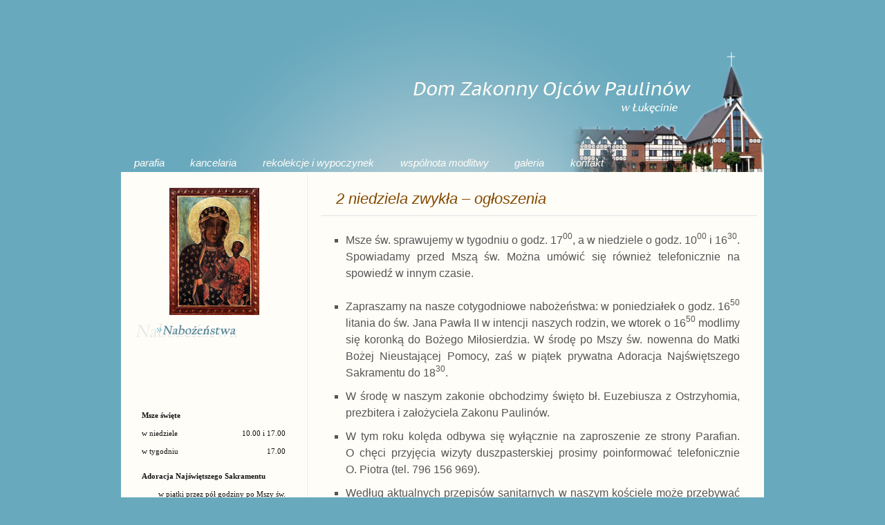

--- FILE ---
content_type: text/html; charset=UTF-8
request_url: https://lukecin-paulini.pl/2-niedziela-zwykla-ogloszenia/
body_size: 10447
content:
<!DOCTYPE html>
<html lang="pl-PL">
<head>
<meta charset="UTF-8">
<meta name="viewport" content="width=device-width, initial-scale=1">
<title>2 niedziela zwykła - ogłoszenia - Parafia NMP Królowej Polski w Łukęcinie (oo. Paulini)</title>
<link rel="profile" href="https://gmpg.org/xfn/11">
<link rel="pingback" href="https://lukecin-paulini.pl/xmlrpc.php">

<meta name='robots' content='index, follow, max-image-preview:large, max-snippet:-1, max-video-preview:-1' />

	<!-- This site is optimized with the Yoast SEO plugin v26.8 - https://yoast.com/product/yoast-seo-wordpress/ -->
	<link rel="canonical" href="https://lukecin-paulini.pl/2-niedziela-zwykla-ogloszenia/" />
	<meta property="og:locale" content="pl_PL" />
	<meta property="og:type" content="article" />
	<meta property="og:title" content="2 niedziela zwykła - ogłoszenia - Parafia NMP Królowej Polski w Łukęcinie (oo. Paulini)" />
	<meta property="og:description" content="Msze św. sprawujemy w tygodniu o godz. 1700, a w niedziele o godz. 1000 i 1630. Spowiadamy przed Mszą św. Można umówić się również telefonicznie na spowiedź w innym czasie. Zapraszamy na nasze cotygodniowe nabożeństwa: w poniedziałek o godz. 1650 litania do św. Jana Pawła II w intencji naszych rodzin, we wtorek o 1650 modlimy się koronką do Bożego Miłosierdzia. W środę po Mszy [&hellip;]" />
	<meta property="og:url" content="https://lukecin-paulini.pl/2-niedziela-zwykla-ogloszenia/" />
	<meta property="og:site_name" content="Parafia NMP Królowej Polski w Łukęcinie (oo. Paulini)" />
	<meta property="article:published_time" content="2021-01-16T20:35:17+00:00" />
	<meta name="author" content="oo. Paulini" />
	<meta name="twitter:card" content="summary_large_image" />
	<meta name="twitter:label1" content="Napisane przez" />
	<meta name="twitter:data1" content="oo. Paulini" />
	<meta name="twitter:label2" content="Szacowany czas czytania" />
	<meta name="twitter:data2" content="1 minuta" />
	<script type="application/ld+json" class="yoast-schema-graph">{"@context":"https://schema.org","@graph":[{"@type":"Article","@id":"https://lukecin-paulini.pl/2-niedziela-zwykla-ogloszenia/#article","isPartOf":{"@id":"https://lukecin-paulini.pl/2-niedziela-zwykla-ogloszenia/"},"author":{"name":"oo. Paulini","@id":"https://lukecin-paulini.pl/#/schema/person/3669093e884ca927473d2bfe7dc5501f"},"headline":"2 niedziela zwykła &#8211; ogłoszenia","datePublished":"2021-01-16T20:35:17+00:00","mainEntityOfPage":{"@id":"https://lukecin-paulini.pl/2-niedziela-zwykla-ogloszenia/"},"wordCount":171,"commentCount":0,"inLanguage":"pl-PL","potentialAction":[{"@type":"CommentAction","name":"Comment","target":["https://lukecin-paulini.pl/2-niedziela-zwykla-ogloszenia/#respond"]}]},{"@type":"WebPage","@id":"https://lukecin-paulini.pl/2-niedziela-zwykla-ogloszenia/","url":"https://lukecin-paulini.pl/2-niedziela-zwykla-ogloszenia/","name":"2 niedziela zwykła - ogłoszenia - Parafia NMP Królowej Polski w Łukęcinie (oo. Paulini)","isPartOf":{"@id":"https://lukecin-paulini.pl/#website"},"datePublished":"2021-01-16T20:35:17+00:00","author":{"@id":"https://lukecin-paulini.pl/#/schema/person/3669093e884ca927473d2bfe7dc5501f"},"inLanguage":"pl-PL","potentialAction":[{"@type":"ReadAction","target":["https://lukecin-paulini.pl/2-niedziela-zwykla-ogloszenia/"]}]},{"@type":"WebSite","@id":"https://lukecin-paulini.pl/#website","url":"https://lukecin-paulini.pl/","name":"Parafia NMP Królowej Polski w Łukęcinie (oo. Paulini)","description":"Strona parafii rzymskokatolickiej p.w. Najświętszej Maryi Panny w Łukęcinie prowadzonej przez Ojców Paulinów.","potentialAction":[{"@type":"SearchAction","target":{"@type":"EntryPoint","urlTemplate":"https://lukecin-paulini.pl/?s={search_term_string}"},"query-input":{"@type":"PropertyValueSpecification","valueRequired":true,"valueName":"search_term_string"}}],"inLanguage":"pl-PL"},{"@type":"Person","@id":"https://lukecin-paulini.pl/#/schema/person/3669093e884ca927473d2bfe7dc5501f","name":"oo. Paulini","image":{"@type":"ImageObject","inLanguage":"pl-PL","@id":"https://lukecin-paulini.pl/#/schema/person/image/","url":"https://secure.gravatar.com/avatar/2d93f44a739360a4026a491bc7fd69c56f74185508a1e42cbe72f9333b73c687?s=96&d=mm&r=g","contentUrl":"https://secure.gravatar.com/avatar/2d93f44a739360a4026a491bc7fd69c56f74185508a1e42cbe72f9333b73c687?s=96&d=mm&r=g","caption":"oo. Paulini"},"sameAs":["http://Lukecin.pl","https://pl.wikipedia.org/wiki/Parafia_Najwitszej_Maryi_Panny_Krlowej_Polski_w_ukcinie"],"url":"https://lukecin-paulini.pl/author/admin/"}]}</script>
	<!-- / Yoast SEO plugin. -->


<link rel='dns-prefetch' href='//fonts.googleapis.com' />
<link rel='dns-prefetch' href='//use.fontawesome.com' />
<link rel='dns-prefetch' href='//www.googletagmanager.com' />
<link rel="alternate" type="application/rss+xml" title="Parafia NMP Królowej Polski w Łukęcinie (oo. Paulini) &raquo; Kanał z wpisami" href="https://lukecin-paulini.pl/feed/" />
<link rel="alternate" type="application/rss+xml" title="Parafia NMP Królowej Polski w Łukęcinie (oo. Paulini) &raquo; Kanał z komentarzami" href="https://lukecin-paulini.pl/comments/feed/" />
<link rel="alternate" type="application/rss+xml" title="Parafia NMP Królowej Polski w Łukęcinie (oo. Paulini) &raquo; 2 niedziela zwykła &#8211; ogłoszenia Kanał z komentarzami" href="https://lukecin-paulini.pl/2-niedziela-zwykla-ogloszenia/feed/" />
<link rel="alternate" title="oEmbed (JSON)" type="application/json+oembed" href="https://lukecin-paulini.pl/wp-json/oembed/1.0/embed?url=https%3A%2F%2Flukecin-paulini.pl%2F2-niedziela-zwykla-ogloszenia%2F" />
<link rel="alternate" title="oEmbed (XML)" type="text/xml+oembed" href="https://lukecin-paulini.pl/wp-json/oembed/1.0/embed?url=https%3A%2F%2Flukecin-paulini.pl%2F2-niedziela-zwykla-ogloszenia%2F&#038;format=xml" />
<style id='wp-img-auto-sizes-contain-inline-css' type='text/css'>
img:is([sizes=auto i],[sizes^="auto," i]){contain-intrinsic-size:3000px 1500px}
/*# sourceURL=wp-img-auto-sizes-contain-inline-css */
</style>
<link rel='stylesheet' id='dashicons-css' href='https://lukecin-paulini.pl/wp-includes/css/dashicons.min.css?ver=97174e3d622e93efc27eeb74f296b174' type='text/css' media='all' />
<link rel='stylesheet' id='menu-icons-extra-css' href='https://lukecin-paulini.pl/wp-content/plugins/menu-icons/css/extra.min.css?ver=0.13.20' type='text/css' media='all' />
<style id='wp-emoji-styles-inline-css' type='text/css'>

	img.wp-smiley, img.emoji {
		display: inline !important;
		border: none !important;
		box-shadow: none !important;
		height: 1em !important;
		width: 1em !important;
		margin: 0 0.07em !important;
		vertical-align: -0.1em !important;
		background: none !important;
		padding: 0 !important;
	}
/*# sourceURL=wp-emoji-styles-inline-css */
</style>
<link rel='stylesheet' id='wp-block-library-css' href='https://lukecin-paulini.pl/wp-includes/css/dist/block-library/style.min.css?ver=97174e3d622e93efc27eeb74f296b174' type='text/css' media='all' />
<style id='classic-theme-styles-inline-css' type='text/css'>
/*! This file is auto-generated */
.wp-block-button__link{color:#fff;background-color:#32373c;border-radius:9999px;box-shadow:none;text-decoration:none;padding:calc(.667em + 2px) calc(1.333em + 2px);font-size:1.125em}.wp-block-file__button{background:#32373c;color:#fff;text-decoration:none}
/*# sourceURL=/wp-includes/css/classic-themes.min.css */
</style>
<style id='pdfemb-pdf-embedder-viewer-style-inline-css' type='text/css'>
.wp-block-pdfemb-pdf-embedder-viewer{max-width:none}

/*# sourceURL=https://lukecin-paulini.pl/wp-content/plugins/pdf-embedder/block/build/style-index.css */
</style>
<style id='global-styles-inline-css' type='text/css'>
:root{--wp--preset--aspect-ratio--square: 1;--wp--preset--aspect-ratio--4-3: 4/3;--wp--preset--aspect-ratio--3-4: 3/4;--wp--preset--aspect-ratio--3-2: 3/2;--wp--preset--aspect-ratio--2-3: 2/3;--wp--preset--aspect-ratio--16-9: 16/9;--wp--preset--aspect-ratio--9-16: 9/16;--wp--preset--color--black: #000000;--wp--preset--color--cyan-bluish-gray: #abb8c3;--wp--preset--color--white: #ffffff;--wp--preset--color--pale-pink: #f78da7;--wp--preset--color--vivid-red: #cf2e2e;--wp--preset--color--luminous-vivid-orange: #ff6900;--wp--preset--color--luminous-vivid-amber: #fcb900;--wp--preset--color--light-green-cyan: #7bdcb5;--wp--preset--color--vivid-green-cyan: #00d084;--wp--preset--color--pale-cyan-blue: #8ed1fc;--wp--preset--color--vivid-cyan-blue: #0693e3;--wp--preset--color--vivid-purple: #9b51e0;--wp--preset--gradient--vivid-cyan-blue-to-vivid-purple: linear-gradient(135deg,rgb(6,147,227) 0%,rgb(155,81,224) 100%);--wp--preset--gradient--light-green-cyan-to-vivid-green-cyan: linear-gradient(135deg,rgb(122,220,180) 0%,rgb(0,208,130) 100%);--wp--preset--gradient--luminous-vivid-amber-to-luminous-vivid-orange: linear-gradient(135deg,rgb(252,185,0) 0%,rgb(255,105,0) 100%);--wp--preset--gradient--luminous-vivid-orange-to-vivid-red: linear-gradient(135deg,rgb(255,105,0) 0%,rgb(207,46,46) 100%);--wp--preset--gradient--very-light-gray-to-cyan-bluish-gray: linear-gradient(135deg,rgb(238,238,238) 0%,rgb(169,184,195) 100%);--wp--preset--gradient--cool-to-warm-spectrum: linear-gradient(135deg,rgb(74,234,220) 0%,rgb(151,120,209) 20%,rgb(207,42,186) 40%,rgb(238,44,130) 60%,rgb(251,105,98) 80%,rgb(254,248,76) 100%);--wp--preset--gradient--blush-light-purple: linear-gradient(135deg,rgb(255,206,236) 0%,rgb(152,150,240) 100%);--wp--preset--gradient--blush-bordeaux: linear-gradient(135deg,rgb(254,205,165) 0%,rgb(254,45,45) 50%,rgb(107,0,62) 100%);--wp--preset--gradient--luminous-dusk: linear-gradient(135deg,rgb(255,203,112) 0%,rgb(199,81,192) 50%,rgb(65,88,208) 100%);--wp--preset--gradient--pale-ocean: linear-gradient(135deg,rgb(255,245,203) 0%,rgb(182,227,212) 50%,rgb(51,167,181) 100%);--wp--preset--gradient--electric-grass: linear-gradient(135deg,rgb(202,248,128) 0%,rgb(113,206,126) 100%);--wp--preset--gradient--midnight: linear-gradient(135deg,rgb(2,3,129) 0%,rgb(40,116,252) 100%);--wp--preset--font-size--small: 13px;--wp--preset--font-size--medium: 20px;--wp--preset--font-size--large: 36px;--wp--preset--font-size--x-large: 42px;--wp--preset--spacing--20: 0.44rem;--wp--preset--spacing--30: 0.67rem;--wp--preset--spacing--40: 1rem;--wp--preset--spacing--50: 1.5rem;--wp--preset--spacing--60: 2.25rem;--wp--preset--spacing--70: 3.38rem;--wp--preset--spacing--80: 5.06rem;--wp--preset--shadow--natural: 6px 6px 9px rgba(0, 0, 0, 0.2);--wp--preset--shadow--deep: 12px 12px 50px rgba(0, 0, 0, 0.4);--wp--preset--shadow--sharp: 6px 6px 0px rgba(0, 0, 0, 0.2);--wp--preset--shadow--outlined: 6px 6px 0px -3px rgb(255, 255, 255), 6px 6px rgb(0, 0, 0);--wp--preset--shadow--crisp: 6px 6px 0px rgb(0, 0, 0);}:where(.is-layout-flex){gap: 0.5em;}:where(.is-layout-grid){gap: 0.5em;}body .is-layout-flex{display: flex;}.is-layout-flex{flex-wrap: wrap;align-items: center;}.is-layout-flex > :is(*, div){margin: 0;}body .is-layout-grid{display: grid;}.is-layout-grid > :is(*, div){margin: 0;}:where(.wp-block-columns.is-layout-flex){gap: 2em;}:where(.wp-block-columns.is-layout-grid){gap: 2em;}:where(.wp-block-post-template.is-layout-flex){gap: 1.25em;}:where(.wp-block-post-template.is-layout-grid){gap: 1.25em;}.has-black-color{color: var(--wp--preset--color--black) !important;}.has-cyan-bluish-gray-color{color: var(--wp--preset--color--cyan-bluish-gray) !important;}.has-white-color{color: var(--wp--preset--color--white) !important;}.has-pale-pink-color{color: var(--wp--preset--color--pale-pink) !important;}.has-vivid-red-color{color: var(--wp--preset--color--vivid-red) !important;}.has-luminous-vivid-orange-color{color: var(--wp--preset--color--luminous-vivid-orange) !important;}.has-luminous-vivid-amber-color{color: var(--wp--preset--color--luminous-vivid-amber) !important;}.has-light-green-cyan-color{color: var(--wp--preset--color--light-green-cyan) !important;}.has-vivid-green-cyan-color{color: var(--wp--preset--color--vivid-green-cyan) !important;}.has-pale-cyan-blue-color{color: var(--wp--preset--color--pale-cyan-blue) !important;}.has-vivid-cyan-blue-color{color: var(--wp--preset--color--vivid-cyan-blue) !important;}.has-vivid-purple-color{color: var(--wp--preset--color--vivid-purple) !important;}.has-black-background-color{background-color: var(--wp--preset--color--black) !important;}.has-cyan-bluish-gray-background-color{background-color: var(--wp--preset--color--cyan-bluish-gray) !important;}.has-white-background-color{background-color: var(--wp--preset--color--white) !important;}.has-pale-pink-background-color{background-color: var(--wp--preset--color--pale-pink) !important;}.has-vivid-red-background-color{background-color: var(--wp--preset--color--vivid-red) !important;}.has-luminous-vivid-orange-background-color{background-color: var(--wp--preset--color--luminous-vivid-orange) !important;}.has-luminous-vivid-amber-background-color{background-color: var(--wp--preset--color--luminous-vivid-amber) !important;}.has-light-green-cyan-background-color{background-color: var(--wp--preset--color--light-green-cyan) !important;}.has-vivid-green-cyan-background-color{background-color: var(--wp--preset--color--vivid-green-cyan) !important;}.has-pale-cyan-blue-background-color{background-color: var(--wp--preset--color--pale-cyan-blue) !important;}.has-vivid-cyan-blue-background-color{background-color: var(--wp--preset--color--vivid-cyan-blue) !important;}.has-vivid-purple-background-color{background-color: var(--wp--preset--color--vivid-purple) !important;}.has-black-border-color{border-color: var(--wp--preset--color--black) !important;}.has-cyan-bluish-gray-border-color{border-color: var(--wp--preset--color--cyan-bluish-gray) !important;}.has-white-border-color{border-color: var(--wp--preset--color--white) !important;}.has-pale-pink-border-color{border-color: var(--wp--preset--color--pale-pink) !important;}.has-vivid-red-border-color{border-color: var(--wp--preset--color--vivid-red) !important;}.has-luminous-vivid-orange-border-color{border-color: var(--wp--preset--color--luminous-vivid-orange) !important;}.has-luminous-vivid-amber-border-color{border-color: var(--wp--preset--color--luminous-vivid-amber) !important;}.has-light-green-cyan-border-color{border-color: var(--wp--preset--color--light-green-cyan) !important;}.has-vivid-green-cyan-border-color{border-color: var(--wp--preset--color--vivid-green-cyan) !important;}.has-pale-cyan-blue-border-color{border-color: var(--wp--preset--color--pale-cyan-blue) !important;}.has-vivid-cyan-blue-border-color{border-color: var(--wp--preset--color--vivid-cyan-blue) !important;}.has-vivid-purple-border-color{border-color: var(--wp--preset--color--vivid-purple) !important;}.has-vivid-cyan-blue-to-vivid-purple-gradient-background{background: var(--wp--preset--gradient--vivid-cyan-blue-to-vivid-purple) !important;}.has-light-green-cyan-to-vivid-green-cyan-gradient-background{background: var(--wp--preset--gradient--light-green-cyan-to-vivid-green-cyan) !important;}.has-luminous-vivid-amber-to-luminous-vivid-orange-gradient-background{background: var(--wp--preset--gradient--luminous-vivid-amber-to-luminous-vivid-orange) !important;}.has-luminous-vivid-orange-to-vivid-red-gradient-background{background: var(--wp--preset--gradient--luminous-vivid-orange-to-vivid-red) !important;}.has-very-light-gray-to-cyan-bluish-gray-gradient-background{background: var(--wp--preset--gradient--very-light-gray-to-cyan-bluish-gray) !important;}.has-cool-to-warm-spectrum-gradient-background{background: var(--wp--preset--gradient--cool-to-warm-spectrum) !important;}.has-blush-light-purple-gradient-background{background: var(--wp--preset--gradient--blush-light-purple) !important;}.has-blush-bordeaux-gradient-background{background: var(--wp--preset--gradient--blush-bordeaux) !important;}.has-luminous-dusk-gradient-background{background: var(--wp--preset--gradient--luminous-dusk) !important;}.has-pale-ocean-gradient-background{background: var(--wp--preset--gradient--pale-ocean) !important;}.has-electric-grass-gradient-background{background: var(--wp--preset--gradient--electric-grass) !important;}.has-midnight-gradient-background{background: var(--wp--preset--gradient--midnight) !important;}.has-small-font-size{font-size: var(--wp--preset--font-size--small) !important;}.has-medium-font-size{font-size: var(--wp--preset--font-size--medium) !important;}.has-large-font-size{font-size: var(--wp--preset--font-size--large) !important;}.has-x-large-font-size{font-size: var(--wp--preset--font-size--x-large) !important;}
:where(.wp-block-post-template.is-layout-flex){gap: 1.25em;}:where(.wp-block-post-template.is-layout-grid){gap: 1.25em;}
:where(.wp-block-term-template.is-layout-flex){gap: 1.25em;}:where(.wp-block-term-template.is-layout-grid){gap: 1.25em;}
:where(.wp-block-columns.is-layout-flex){gap: 2em;}:where(.wp-block-columns.is-layout-grid){gap: 2em;}
:root :where(.wp-block-pullquote){font-size: 1.5em;line-height: 1.6;}
/*# sourceURL=global-styles-inline-css */
</style>
<link rel='stylesheet' id='widgetopts-styles-css' href='https://lukecin-paulini.pl/wp-content/plugins/widget-options/assets/css/widget-options.css?ver=4.1.3' type='text/css' media='all' />
<link rel='stylesheet' id='kubrick-font-awesome-css' href='https://lukecin-paulini.pl/wp-content/themes/kubrick/css/font-awesome.css?ver=4.1.0' type='text/css' media='all' />
<link rel='stylesheet' id='kubrick-style-css' href='https://lukecin-paulini.pl/wp-content/themes/kubrick/style.css?ver=97174e3d622e93efc27eeb74f296b174' type='text/css' media='all' />
<link rel='stylesheet' id='kubrick-open-sans-css' href='https://fonts.googleapis.com/css?family=Open+Sans:400italic,700italic,400,700&#038;subset=latin,latin-ext' type='text/css' media='all' />
<link rel='stylesheet' id='bfa-font-awesome-css' href='https://use.fontawesome.com/releases/v5.15.4/css/all.css?ver=2.0.3' type='text/css' media='all' />
<script type="text/javascript" src="https://lukecin-paulini.pl/wp-includes/js/jquery/jquery.min.js?ver=3.7.1" id="jquery-core-js"></script>
<script type="text/javascript" src="https://lukecin-paulini.pl/wp-includes/js/jquery/jquery-migrate.min.js?ver=3.4.1" id="jquery-migrate-js"></script>
<link rel="https://api.w.org/" href="https://lukecin-paulini.pl/wp-json/" /><link rel="alternate" title="JSON" type="application/json" href="https://lukecin-paulini.pl/wp-json/wp/v2/posts/3629" /><link rel="EditURI" type="application/rsd+xml" title="RSD" href="https://lukecin-paulini.pl/xmlrpc.php?rsd" />
<style type='text/css'> .ae_data .elementor-editor-element-setting {
            display:none !important;
            }
            </style><meta name="generator" content="Site Kit by Google 1.170.0" /><script type="text/javascript">//<![CDATA[
  function external_links_in_new_windows_loop() {
    if (!document.links) {
      document.links = document.getElementsByTagName('a');
    }
    var change_link = false;
    var force = '';
    var ignore = '';

    for (var t=0; t<document.links.length; t++) {
      var all_links = document.links[t];
      change_link = false;
      
      if(document.links[t].hasAttribute('onClick') == false) {
        // forced if the address starts with http (or also https), but does not link to the current domain
        if(all_links.href.search(/^http/) != -1 && all_links.href.search('lukecin-paulini.pl') == -1 && all_links.href.search(/^#/) == -1) {
          // console.log('Changed ' + all_links.href);
          change_link = true;
        }
          
        if(force != '' && all_links.href.search(force) != -1) {
          // forced
          // console.log('force ' + all_links.href);
          change_link = true;
        }
        
        if(ignore != '' && all_links.href.search(ignore) != -1) {
          // console.log('ignore ' + all_links.href);
          // ignored
          change_link = false;
        }

        if(change_link == true) {
          // console.log('Changed ' + all_links.href);
          document.links[t].setAttribute('onClick', 'javascript:window.open(\'' + all_links.href.replace(/'/g, '') + '\', \'_blank\', \'noopener\'); return false;');
          document.links[t].removeAttribute('target');
        }
      }
    }
  }
  
  // Load
  function external_links_in_new_windows_load(func)
  {  
    var oldonload = window.onload;
    if (typeof window.onload != 'function'){
      window.onload = func;
    } else {
      window.onload = function(){
        oldonload();
        func();
      }
    }
  }

  external_links_in_new_windows_load(external_links_in_new_windows_loop);
  //]]></script>

<!-- Analytics by WP Statistics - https://wp-statistics.com -->
<meta name="generator" content="Elementor 3.34.2; features: additional_custom_breakpoints; settings: css_print_method-external, google_font-enabled, font_display-auto">
			<style>
				.e-con.e-parent:nth-of-type(n+4):not(.e-lazyloaded):not(.e-no-lazyload),
				.e-con.e-parent:nth-of-type(n+4):not(.e-lazyloaded):not(.e-no-lazyload) * {
					background-image: none !important;
				}
				@media screen and (max-height: 1024px) {
					.e-con.e-parent:nth-of-type(n+3):not(.e-lazyloaded):not(.e-no-lazyload),
					.e-con.e-parent:nth-of-type(n+3):not(.e-lazyloaded):not(.e-no-lazyload) * {
						background-image: none !important;
					}
				}
				@media screen and (max-height: 640px) {
					.e-con.e-parent:nth-of-type(n+2):not(.e-lazyloaded):not(.e-no-lazyload),
					.e-con.e-parent:nth-of-type(n+2):not(.e-lazyloaded):not(.e-no-lazyload) * {
						background-image: none !important;
					}
				}
			</style>
					<style type="text/css" id="wp-custom-css">
			ul.oglo {
	list-style-type: square; 
	color: #555555; 
	text-align: justify; 
	margin-right: 25px; 
	padding-left: -15px; 
	line-height: 1.5e; 	
}
ul.oglo li{
	margin-bottom: 1.5em;}		</style>
			<!-- Fonts Plugin CSS - https://fontsplugin.com/ -->
	<style>
			</style>
	<!-- Fonts Plugin CSS -->
	</head>

<body data-rsssl=1 class="wp-singular post-template-default single single-post postid-3629 single-format-standard wp-theme-kubrick elementor-default elementor-kit-3828">
<div id="page" class="hfeed site">

	<header id="masthead" class="site-header" role="banner">
	</header>
  <div class="site-menu">
  	<div id="nav" role="navigation" class="span-20">
  			<div class="menu-menu-container"><ul id="menu-menu" class="menu"><li id="menu-item-1153" class="menu-item menu-item-type-post_type menu-item-object-page menu-item-1153"><a href="https://lukecin-paulini.pl/parafia/">parafia</a></li>
<li id="menu-item-1152" class="menu-item menu-item-type-post_type menu-item-object-page menu-item-1152"><a href="https://lukecin-paulini.pl/kancelaria/">kancelaria</a></li>
<li id="menu-item-5055" class="menu-item menu-item-type-post_type menu-item-object-page menu-item-5055"><a href="https://lukecin-paulini.pl/pobyt/">rekolekcje i wypoczynek</a></li>
<li id="menu-item-1827" class="menu-item menu-item-type-post_type menu-item-object-page menu-item-1827"><a href="https://lukecin-paulini.pl/ksiega-intencji/">wspólnota modlitwy</a></li>
<li id="menu-item-1150" class="menu-item menu-item-type-post_type menu-item-object-page menu-item-1150"><a href="https://lukecin-paulini.pl/galeria/">galeria</a></li>
<li id="menu-item-1151" class="menu-item menu-item-type-post_type menu-item-object-page menu-item-1151"><a href="https://lukecin-paulini.pl/kontakt/">kontakt</a></li>
</ul></div>  	</div>
  </div>
  
	<div id="content" class="site-content">

	<div id="primary" class="content-area">
		<main id="main" class="site-main" role="main">

		
			
<article id="post-3629" class="post-3629 post type-post status-publish format-standard hentry category-bez-kategorii">
	<header class="entry-header">
		<h1 class="entry-title">2 niedziela zwykła &#8211; ogłoszenia</h1>
	</header><!-- .entry-header -->
  <hr/>

	<div class="entry-content">
				<ul style="list-style-type: square; color: #555555; text-align: justify; margin-right: 25px; padding-left: -15px; line-height: 1.5e;">
<li style="margin-bottom: 10px;">
<p>    Msze św. sprawujemy w tygodniu o godz. 17<sup>00</sup>, a w niedziele o godz. 10<sup>00</sup> i 16<sup>30</sup>. Spowiadamy przed Mszą św. Można umówić się również telefonicznie na spowiedź w innym czasie. </li>
<li style="margin-bottom: 10px;">
    Zapraszamy na nasze cotygodniowe nabożeństwa: w poniedziałek o godz. 16<sup>50</sup> litania do św. Jana Pawła II w intencji naszych rodzin, we wtorek o 16<sup>50</sup> modlimy się koronką do Bożego Miłosierdzia. W środę po Mszy św. nowenna do Matki Bożej Nieustającej Pomocy, zaś w piątek prywatna Adoracja Najświętszego Sakramentu do 18<sup>30</sup>.</li>
<li style="margin-bottom: 10px;">
    W środę w naszym zakonie obchodzimy święto bł. Euzebiusza z Ostrzyhomia, prezbitera i założyciela Zakonu Paulinów.</li>
<li style="margin-bottom: 10px;">
    W tym roku kolęda odbywa się wyłącznie na zaproszenie ze strony Parafian. O chęci przyjęcia wizyty duszpasterskiej prosimy poinformować telefonicznie O.&nbsp;Piotra (tel. 796 156 969).</li>
<li style="margin-bottom: 10px;">
    Według aktualnych przepisów sanitarnych w naszym kościele może przebywać jednocześnie ok. 20 osób. Prosimy Was o zasłanianie ust i nosa w trakcie liturgii.</li>
			</div><!-- .entry-content -->
  
	<footer class="entry-footer">
		Bookmark the <a href="https://lukecin-paulini.pl/2-niedziela-zwykla-ogloszenia/" rel="bookmark">permalink</a>.
			</footer><!-- .entry-footer -->
</article><!-- #post-## -->

				<nav class="navigation post-navigation" role="navigation">
		<h1 class="screen-reader-text">Post navigation</h1>
		<div class="nav-links">
			<div class="nav-previous"><a href="https://lukecin-paulini.pl/niedziela-chrztu-panskiego-ogloszenia/" rel="prev"><span class="meta-nav">&larr;</span> Niedziela Chrztu Pańskiego &#8211; ogłoszenia</a></div><div class="nav-next"><a href="https://lukecin-paulini.pl/3-niedziela-zwykla-ogloszenia/" rel="next">3 niedziela zwykła &#8211; ogłoszenia <span class="meta-nav">&rarr;</span></a></div>		</div><!-- .nav-links -->
	</nav><!-- .navigation -->
	      
		
		</main><!-- #main -->
	</div><!-- #primary -->

	<div id="secondary" class="widget-area" role="complementary">
    <div class="margin-top-10"></div>
    <div class="mog"></div>  

    <div class="margin-top-10"></div>
    <div class="mass"></div>
  
    <div class="mass-none">
  		<aside id="text-2" class="widget widget_text">			<div class="textwidget"><table style="border: none; width: 100%; font-family: Ubuntu; cell-padding: 0;" cellspacing="0" cellpadding="0">
<tbody>
<tr style="height: 10px;">
<td style="height: 10px;" colspan="2"><b>Msze święte</b></td>
</tr>
<tr style="height: 10px;">
<td>w niedziele</td>
<td style="text-align: right;">10.00 i 17.00</td>
</tr>
<tr style="height: 10px;">
<td>w tygodniu</td>
<td style="text-align: right;">17.00</td>
</tr>
<p><!-- 

<tr style="height: 10px;">


<td style="color: darkblue;">31 XII</td>




<td style="text-align: right; color: darkblue;">17.00</td>


</tr>




<tr style="height: 10px;">


<td style="color: red;"><b>1 I</b></td>




<td style="text-align: right; color: red;">10.00 i 17.00</td>


</tr>

 --><br />
<!--


<tr style="height: 10px;">


<td colspan="2">w Uroczystość Wniebowzięcia NMP</td>


</tr>




<tr style="height: 10px;">


<td style="text-align: right;" colspan="2">15 sierpnia
7.00, 9.00, 10.30 i 20.00</td>


</tr>


--><!--


<tr style="height: 10px;">


<td style="text-align: right; height: 12px;" colspan="2"><i>w kaplicy klasztornej</i></td>


</tr>




<tr>


<td style="color: red;" colspan="2"><b>3 maja
Uroczystość NMP Królowej Polski</b></td>


</tr>




<tr>


<td>Nabożeństwo majowe</td>




<td style="text-align: right;">9.30</td>


</tr>




<tr>


<td><b>Msza św.</b> - Suma odpustowa</td>




<td style="text-align: right;">10.00</td>


</tr>


--><!--


<tr>


<td><b>Nabożeństwo wynagradzające Niepokalanemu Sercu NMP</b></td>


</tr>




<tr>


<td style="text-align: right;" colspan="2">sobota 16.00</td>


</tr>


--><!--


<tr>


<td><b>Msza św.</b></td>




<td style="text-align: right;">16.30</td>


</tr>


--><!--


<tr>


<td colspan="2"><b>Nabożeństwa czerwcowe</b></td>


</tr>




<tr>


<td>w niedziele</td>




<td style="text-align: right;">10.00</td>


</tr>




<tr>


<td>w tygodniu</td>




<td style="text-align: right;">19.30</td>


</tr>


--><!--


<tr>


<td colspan="2"><b>Różaniec</b></td>


</tr>




<tr>


<td>w niedziele</td>




<td style="text-align: right;">9.30</td>


</tr>




<tr>


<td>w tygodniu</td>




<td style="text-align: right;">16.30</td>


</tr>


--></p>
<tr>
<td></td>
<td style="text-align: right;"></td>
</tr>
<tr>
<td colspan="2"><strong>Adoracja Najświętszego Sakramentu</strong></td>
</tr>
<tr style="height: 10px;">
<td style="text-align: right; height: 12px;" colspan="2">w piątki przez pół godziny po Mszy św.</td>
</tr>
<p><!--


<tr>


<td style="text-align: right;" colspan="2">w piątki przez pół godziny po Mszy św.</td>


</tr>


--></p>
<tr>
<td colspan="2"><b>Spowiedź</b></td>
</tr>
<tr>
<td style="text-align: right;" colspan="2">przed Mszą św.<br />
lub po wcześniejszym ustaleniu</td>
</tr>
<p><!-- 

<tr>


<td style="text-align: right;" colspan="2"><b>od 24.12 do 6.01</b> prosimy zgłaszać chęć spowiedzi w zakrysii</td>


</tr>

 --><br />
<!--


<tr>


<td style="text-align: right;" colspan="2"><a style="color: teal; text-decoration: none;" href="https://lukecin-paulini.pl/niedziela-zmartwychwstania-panskiego/">zobacz ogłoszenia na ten tydzień...</a></td>


</tr>


--></tbody>
</table>
</div>
		</aside><aside id="nav_menu-2" class="widget widget_nav_menu"><div class="menu-menu-container"><ul id="menu-menu-1" class="menu"><li class="menu-item menu-item-type-post_type menu-item-object-page menu-item-1153"><a href="https://lukecin-paulini.pl/parafia/">parafia</a></li>
<li class="menu-item menu-item-type-post_type menu-item-object-page menu-item-1152"><a href="https://lukecin-paulini.pl/kancelaria/">kancelaria</a></li>
<li class="menu-item menu-item-type-post_type menu-item-object-page menu-item-5055"><a href="https://lukecin-paulini.pl/pobyt/">rekolekcje i wypoczynek</a></li>
<li class="menu-item menu-item-type-post_type menu-item-object-page menu-item-1827"><a href="https://lukecin-paulini.pl/ksiega-intencji/">wspólnota modlitwy</a></li>
<li class="menu-item menu-item-type-post_type menu-item-object-page menu-item-1150"><a href="https://lukecin-paulini.pl/galeria/">galeria</a></li>
<li class="menu-item menu-item-type-post_type menu-item-object-page menu-item-1151"><a href="https://lukecin-paulini.pl/kontakt/">kontakt</a></li>
</ul></div></aside><aside id="text-3" class="extendedwopts-md-right widget widget_text">			<div class="textwidget"><p><a style="color: #6dacbc;" href="https://lukecin-paulini.pl/ochrona-maloletnich/">Ochrona dzieci i młodzieży</a></p>
</div>
		</aside>    </div>
    
    <div class="news"></div>

    <ul class="news">
      
      <li>
        <div class="title-name">
          <span><span class="arrow"></span> <a class="title" href="https://lukecin-paulini.pl/niedziela-chrztu-panskiego-6/">Niedziela Chrztu Pańskiego</a></span>
        </div>
        <div class="date">2026-01-10</div>
      </li>
      <hr>

      
      <li>
        <div class="title-name">
          <span><span class="arrow"></span> <a class="title" href="https://lukecin-paulini.pl/plan-wizyty-duszpasterskiej-2026/">Plan wizyty duszpasterskiej 2026</a></span>
        </div>
        <div class="date">2025-12-27</div>
      </li>
      <hr>

      
      <li>
        <div class="title-name">
          <span><span class="arrow"></span> <a class="title" href="https://lukecin-paulini.pl/niedziela-swietej-rodziny-6/">Niedziela Świętej Rodziny</a></span>
        </div>
        <div class="date">2025-12-27</div>
      </li>
      <hr>

      
      <li>
        <div class="title-name">
          <span><span class="arrow"></span> <a class="title" href="https://lukecin-paulini.pl/iv-niedziela-adwentu-3/">IV niedziela Adwentu</a></span>
        </div>
        <div class="date">2025-12-21</div>
      </li>
      <hr>

      
      <li>
        <div class="title-name">
          <span><span class="arrow"></span> <a class="title" href="https://lukecin-paulini.pl/iii-niedziela-adwentu-2/">III niedziela Adwentu</a></span>
        </div>
        <div class="date">2025-12-21</div>
      </li>
      <hr>

      
      <li>
        <div class="title-name">
          <span><span class="arrow"></span> <a class="title" href="https://lukecin-paulini.pl/ii-niedziela-adwentu-2/">II niedziela Adwentu</a></span>
        </div>
        <div class="date">2025-12-21</div>
      </li>
      <hr>

      
      <li>
        <div class="title-name">
          <span><span class="arrow"></span> <a class="title" href="https://lukecin-paulini.pl/i-niedziela-adwentu-5/">I niedziela Adwentu</a></span>
        </div>
        <div class="date">2025-11-30</div>
      </li>
      <hr>

      
      <li>
        <div class="title-name">
          <span><span class="arrow"></span> <a class="title" href="https://lukecin-paulini.pl/xxxiii-niedziela-zwykla-3/">XXXIII Niedziela zwykła</a></span>
        </div>
        <div class="date">2025-11-16</div>
      </li>
      <hr>

      
      <li>
        <div class="title-name">
          <span><span class="arrow"></span> <a class="title" href="https://lukecin-paulini.pl/xxxii-niedziela-zwykla-swieto-rocznicy-poswiecenia-bazyliki-lateranskiej/">XXXII Niedziela zwykła <br>Święto Rocznicy Poświęcenia Bazyliki Laterańskiej</a></span>
        </div>
        <div class="date">2025-11-10</div>
      </li>
      <hr>

      
      <li>
        <div class="title-name">
          <span><span class="arrow"></span> <a class="title" href="https://lukecin-paulini.pl/xxxi-niedziela-zwykla-wspomnienie-wszystkich-wiernych-zmarlych/">XXXI Niedziela zwykła <br> Wspomnienie Wszystkich Wiernych Zmarłych</a></span>
        </div>
        <div class="date">2025-11-10</div>
      </li>
      <hr>

          </ul>
	</div><!-- #secondary -->

	</div><!-- #content -->

	<footer id="colophon" class="site-footer" role="contentinfo">
	</footer><!-- #colophon -->

</div><!-- #page -->

<script type="speculationrules">
{"prefetch":[{"source":"document","where":{"and":[{"href_matches":"/*"},{"not":{"href_matches":["/wp-*.php","/wp-admin/*","/wp-content/uploads/*","/wp-content/*","/wp-content/plugins/*","/wp-content/themes/kubrick/*","/*\\?(.+)"]}},{"not":{"selector_matches":"a[rel~=\"nofollow\"]"}},{"not":{"selector_matches":".no-prefetch, .no-prefetch a"}}]},"eagerness":"conservative"}]}
</script>
<a rel="nofollow" style="display:none" href="https://lukecin-paulini.pl/?blackhole=56a80d687e" title="Do NOT follow this link or you will be banned from the site!">Parafia NMP Królowej Polski w Łukęcinie (oo. Paulini)</a>
			<script>
				const lazyloadRunObserver = () => {
					const lazyloadBackgrounds = document.querySelectorAll( `.e-con.e-parent:not(.e-lazyloaded)` );
					const lazyloadBackgroundObserver = new IntersectionObserver( ( entries ) => {
						entries.forEach( ( entry ) => {
							if ( entry.isIntersecting ) {
								let lazyloadBackground = entry.target;
								if( lazyloadBackground ) {
									lazyloadBackground.classList.add( 'e-lazyloaded' );
								}
								lazyloadBackgroundObserver.unobserve( entry.target );
							}
						});
					}, { rootMargin: '200px 0px 200px 0px' } );
					lazyloadBackgrounds.forEach( ( lazyloadBackground ) => {
						lazyloadBackgroundObserver.observe( lazyloadBackground );
					} );
				};
				const events = [
					'DOMContentLoaded',
					'elementor/lazyload/observe',
				];
				events.forEach( ( event ) => {
					document.addEventListener( event, lazyloadRunObserver );
				} );
			</script>
			<script type="text/javascript" src="https://lukecin-paulini.pl/wp-content/themes/kubrick/js/navigation.js?ver=20120206" id="kubrick-navigation-js"></script>
<script type="text/javascript" src="https://lukecin-paulini.pl/wp-content/themes/kubrick/js/skip-link-focus-fix.js?ver=20130115" id="kubrick-skip-link-focus-fix-js"></script>
<script type="text/javascript" src="https://lukecin-paulini.pl/wp-includes/js/comment-reply.min.js?ver=97174e3d622e93efc27eeb74f296b174" id="comment-reply-js" async="async" data-wp-strategy="async" fetchpriority="low"></script>
<script type="text/javascript" id="wp-statistics-tracker-js-extra">
/* <![CDATA[ */
var WP_Statistics_Tracker_Object = {"requestUrl":"https://lukecin-paulini.pl/wp-json/wp-statistics/v2","ajaxUrl":"https://lukecin-paulini.pl/wp-admin/admin-ajax.php","hitParams":{"wp_statistics_hit":1,"source_type":"post","source_id":3629,"search_query":"","signature":"fef701e1f00c14dca4f80e367fe4f30f","endpoint":"hit"},"option":{"dntEnabled":false,"bypassAdBlockers":false,"consentIntegration":{"name":null,"status":[]},"isPreview":false,"userOnline":false,"trackAnonymously":false,"isWpConsentApiActive":false,"consentLevel":"functional"},"isLegacyEventLoaded":"","customEventAjaxUrl":"https://lukecin-paulini.pl/wp-admin/admin-ajax.php?action=wp_statistics_custom_event&nonce=5285499069","onlineParams":{"wp_statistics_hit":1,"source_type":"post","source_id":3629,"search_query":"","signature":"fef701e1f00c14dca4f80e367fe4f30f","action":"wp_statistics_online_check"},"jsCheckTime":"60000"};
//# sourceURL=wp-statistics-tracker-js-extra
/* ]]> */
</script>
<script type="text/javascript" src="https://lukecin-paulini.pl/wp-content/plugins/wp-statistics/assets/js/tracker.js?ver=14.16" id="wp-statistics-tracker-js"></script>
<script type="text/javascript" src="https://lukecin-paulini.pl/wp-content/plugins/mystickysidebar/js/detectmobilebrowser.js?ver=1.2.3" id="detectmobilebrowser-js"></script>
<script type="text/javascript" id="mystickysidebar-js-extra">
/* <![CDATA[ */
var mystickyside_name = {"mystickyside_string":"#secondary","mystickyside_content_string":"","mystickyside_margin_top_string":"90","mystickyside_margin_bot_string":"0","mystickyside_update_sidebar_height_string":"false","mystickyside_min_width_string":"795","device_desktop":"1","device_mobile":"1"};
//# sourceURL=mystickysidebar-js-extra
/* ]]> */
</script>
<script type="text/javascript" src="https://lukecin-paulini.pl/wp-content/plugins/mystickysidebar/js/theia-sticky-sidebar.js?ver=1.2.3" id="mystickysidebar-js"></script>
<script id="wp-emoji-settings" type="application/json">
{"baseUrl":"https://s.w.org/images/core/emoji/17.0.2/72x72/","ext":".png","svgUrl":"https://s.w.org/images/core/emoji/17.0.2/svg/","svgExt":".svg","source":{"concatemoji":"https://lukecin-paulini.pl/wp-includes/js/wp-emoji-release.min.js?ver=97174e3d622e93efc27eeb74f296b174"}}
</script>
<script type="module">
/* <![CDATA[ */
/*! This file is auto-generated */
const a=JSON.parse(document.getElementById("wp-emoji-settings").textContent),o=(window._wpemojiSettings=a,"wpEmojiSettingsSupports"),s=["flag","emoji"];function i(e){try{var t={supportTests:e,timestamp:(new Date).valueOf()};sessionStorage.setItem(o,JSON.stringify(t))}catch(e){}}function c(e,t,n){e.clearRect(0,0,e.canvas.width,e.canvas.height),e.fillText(t,0,0);t=new Uint32Array(e.getImageData(0,0,e.canvas.width,e.canvas.height).data);e.clearRect(0,0,e.canvas.width,e.canvas.height),e.fillText(n,0,0);const a=new Uint32Array(e.getImageData(0,0,e.canvas.width,e.canvas.height).data);return t.every((e,t)=>e===a[t])}function p(e,t){e.clearRect(0,0,e.canvas.width,e.canvas.height),e.fillText(t,0,0);var n=e.getImageData(16,16,1,1);for(let e=0;e<n.data.length;e++)if(0!==n.data[e])return!1;return!0}function u(e,t,n,a){switch(t){case"flag":return n(e,"\ud83c\udff3\ufe0f\u200d\u26a7\ufe0f","\ud83c\udff3\ufe0f\u200b\u26a7\ufe0f")?!1:!n(e,"\ud83c\udde8\ud83c\uddf6","\ud83c\udde8\u200b\ud83c\uddf6")&&!n(e,"\ud83c\udff4\udb40\udc67\udb40\udc62\udb40\udc65\udb40\udc6e\udb40\udc67\udb40\udc7f","\ud83c\udff4\u200b\udb40\udc67\u200b\udb40\udc62\u200b\udb40\udc65\u200b\udb40\udc6e\u200b\udb40\udc67\u200b\udb40\udc7f");case"emoji":return!a(e,"\ud83e\u1fac8")}return!1}function f(e,t,n,a){let r;const o=(r="undefined"!=typeof WorkerGlobalScope&&self instanceof WorkerGlobalScope?new OffscreenCanvas(300,150):document.createElement("canvas")).getContext("2d",{willReadFrequently:!0}),s=(o.textBaseline="top",o.font="600 32px Arial",{});return e.forEach(e=>{s[e]=t(o,e,n,a)}),s}function r(e){var t=document.createElement("script");t.src=e,t.defer=!0,document.head.appendChild(t)}a.supports={everything:!0,everythingExceptFlag:!0},new Promise(t=>{let n=function(){try{var e=JSON.parse(sessionStorage.getItem(o));if("object"==typeof e&&"number"==typeof e.timestamp&&(new Date).valueOf()<e.timestamp+604800&&"object"==typeof e.supportTests)return e.supportTests}catch(e){}return null}();if(!n){if("undefined"!=typeof Worker&&"undefined"!=typeof OffscreenCanvas&&"undefined"!=typeof URL&&URL.createObjectURL&&"undefined"!=typeof Blob)try{var e="postMessage("+f.toString()+"("+[JSON.stringify(s),u.toString(),c.toString(),p.toString()].join(",")+"));",a=new Blob([e],{type:"text/javascript"});const r=new Worker(URL.createObjectURL(a),{name:"wpTestEmojiSupports"});return void(r.onmessage=e=>{i(n=e.data),r.terminate(),t(n)})}catch(e){}i(n=f(s,u,c,p))}t(n)}).then(e=>{for(const n in e)a.supports[n]=e[n],a.supports.everything=a.supports.everything&&a.supports[n],"flag"!==n&&(a.supports.everythingExceptFlag=a.supports.everythingExceptFlag&&a.supports[n]);var t;a.supports.everythingExceptFlag=a.supports.everythingExceptFlag&&!a.supports.flag,a.supports.everything||((t=a.source||{}).concatemoji?r(t.concatemoji):t.wpemoji&&t.twemoji&&(r(t.twemoji),r(t.wpemoji)))});
//# sourceURL=https://lukecin-paulini.pl/wp-includes/js/wp-emoji-loader.min.js
/* ]]> */
</script>

</body>
</html>

<!--
Performance optimized by W3 Total Cache. Learn more: https://www.boldgrid.com/w3-total-cache/?utm_source=w3tc&utm_medium=footer_comment&utm_campaign=free_plugin

Object Caching 50/129 objects using Memcached
Page Caching using Memcached 

Served from: lukecin-paulini.pl @ 2026-01-23 11:33:17 by W3 Total Cache
-->

--- FILE ---
content_type: text/css
request_url: https://lukecin-paulini.pl/wp-content/themes/kubrick/style.css?ver=97174e3d622e93efc27eeb74f296b174
body_size: 5030
content:
/*
Theme Name: Lukecin (based on Kubric)
Author: John Wilson & Robert Krzysztoforski
Author URI: https://www.johnwilsononline.com/
Description: A modern day, responsive version of an all time classic theme.
Version: 1.0.8
License: GNU General Public License v2 or later
License URI: https://www.gnu.org/licenses/gpl-2.0.html
Text Domain: kubrick
Tags: green, two-columns, right-sidebar, responsive-layout, full-width-template, post-formats, threaded-comments

This theme, like WordPress, is licensed under the GPL.
Use it to make something cool, have fun, and share what you've learned with others.

Kubrick 2014 is based on Underscores https://underscores.me/, (C) 2012-2014 Automattic, Inc.
*/

/************************************************************

RESET

************************************************************/



html, body, div, span, applet, object, iframe,
h1, h2, h3, h4, h5, h6, p, blockquote, pre,
a, abbr, acronym, address, big, cite, code,
del, dfn, em, font, ins, kbd, q, s, samp,
small, strike, strong, sub, sup, tt, var,
dl, dt, dd, ol, ul, li,
fieldset, form, label, legend,
table, caption, tbody, tfoot, thead, tr, th, td, th {
	border: 0;
	font-family: inherit;
	font-size: 100%;
	font-style: inherit;
	font-weight: inherit;
	margin: 0;
	outline: 0;
	padding: 0;
	vertical-align: baseline;
	word-wrap: break-word;
}

html {
	font-size: 62.5%;
	overflow-y: scroll;
	-webkit-text-size-adjust: 100%;
	-ms-text-size-adjust: 100%;
}

*,
*:before,
*:after {
	-webkit-box-sizing: border-box;
	-moz-box-sizing: border-box;
	box-sizing: border-box;
}

body {
	background: #fff;
}

article, aside, details, figcaption, figure, footer,
header, main, nav, section {
	display: block;
}

ol, ul {
	list-style: none;
}

table {
	border-collapse: separate;
	border-spacing: 0;
}

caption, th, td, th {
	font-weight: normal;
	text-align: left;
}

blockquote:before, blockquote:after,
q:before, q:after {
	content: "";
}

blockquote, q {
	quotes: "" "";
}

a:focus {
	outline: thin dotted;
}

a:hover,
a:active {
	outline: 0;
}

a img {
	border: 0;
}


/************************************************************

REBUILD

************************************************************/

* html {
	font-size: 100%;
}

html {
	font-size: 16px;
	line-height: 1.5em;
}

body,
button,
input,
select,
textarea {
	color: #444444;
	font-family: "Open Sans", sans-serif;
	font-size: 16px;
}

/* Text meant only for screen readers */
.screen-reader-text {
	clip: rect(1px, 1px, 1px, 1px);
	position: absolute !important;
}

.screen-reader-text:hover,
.screen-reader-text:active,
.screen-reader-text:focus {
	background-color: #fff;
	border: 1px solid #000;
	-webkit-box-shadow: rgba(0, 0, 0, 0.6) 2px 2px 10px;
	-moz-box-shadow: rgba(0, 0, 0, 0.6) 2px 2px 10px;
	box-shadow: rgba(0, 0, 0, 0.6) 2px 2px 10px;
	clip: auto !important;
	display: inline-block;
	font-weight: 600;
	left: 24px;
	line-height: 24px;
	padding: 24px;
	position: absolute !important;
	top: 24px;
	z-index: 100000;
}

/* Clearing */
.clear:before,
.clear:after {
	content: '';
	display: table;
}

.clear:after {
	clear: both;
}

.entry-content:before,
.entry-content:after {
	content: '';
	display: table;
}

.entry-content:after {
	clear: both;
}

.comment-content:before,
.comment-content:after {
	content: '';
	display: table;
}

.comment-content:after {
	clear: both;
}

.site-header:before,
.site-header:after {
	content: '';
	display: table;
}

.site-header:after {
	clear: both;
}

.site-content:before,
.site-content:after {
	content: '';
	display: table;
}

.site-content:after {
	clear: both;
}

.site-footer:before,
.site-footer:after {
	content: '';
	display: table;
}

.site-footer:after {
	clear: both;
}

.nav-links:before,
.nav-links:after {
	content: '';
	display: table;
}

.nav-links:after {
	clear: both;
}


/************************************************************

TYPOGRAPHY

************************************************************/

h1, h2, h3, h4, h5, h6 {
	clear: both;
	font-weight: bold;
	line-height: 110%;
	margin: 24px 0;
}

h1 {
	font-size: 36px;
	margin-top: 10px;
}

h2 {
	font-size: 28px;
}

h3 {
	font-size: 22px;
}

h4 {
	font-size: 18px;
}

h5 {
	font-size: 18px;
	font-style: italic;
}

h6 {
	font-size: 15px;
}

hr {
	border: 1px solid #CCCCCC;
	border-width: 0 0 1px 0;
	height: 0;
	margin-top: -1px;
	margin-bottom: 24px;
	padding-top: 24px;
}

p {
	margin-bottom: 24px;
}

	.wp-caption-text {
		font-size: 13px;
		font-style: italic;
		margin: 0 10px 5px;
		text-align: center;
	}

ul, ol {
	margin: 0 0 24px 36px;
}

ul {
	list-style: square;
}

ol {
	list-style: decimal;
}

li > ul,
li > ol {
	margin-bottom: 0;
	margin-left: 24px;
}

dt {
	font-weight: 600;
}

dd {
	margin: 0 24px 24px;
}

a {
	color: #00A085;
	text-decoration: none;
}

a:hover {
	color: #00BD9C;
	text-decoration: underline;
}

blockquote {
	background: #F5F7F8;
	border-left: 10px solid #ECF0F1;
	margin: 0 0 24px;
	padding: 25px 25px 1px;
}

pre {
	background: #F5F7F8;
	font-family: "Courier 10 Pitch", Courier, monospace;
	font-size: 0.875em;
	line-height: 1.6em;
	margin-top: -2px;
	margin-bottom: 24px;
	max-width: 100%;
	overflow: auto;
	padding: 25px;
}

table {
	border-bottom: 1px solid #ECF0F1;
	margin: 0 0 24px;
	width: 100%;
}

table th {
	background: #F5F7F8;
	border-bottom: 2px solid #ECF0F1;
	font-weight: bold;
	padding: 5px 10px;
}

table td {
	padding: 5px 10px;
}

b, strong {
	font-weight: bold;
}

dfn, cite, em, i {
	font-style: italic;
}

address {
	margin: 0 0 24px;
}

code, kbd, tt, var {
	font-family: Monaco, Consolas, "Andale Mono", "DejaVu Sans Mono", monospace;
	font-size: 0.875em;
	line-height: 1.6em;
}

abbr, acronym {
	border-bottom: 1px dotted #666;
	cursor: help;
}

mark, ins {
	background: #fff9c0;
	text-decoration: none;
}

sup, sub {
	font-size: 75%;
	height: 0;
	line-height: 0;
	position: relative;
	vertical-align: baseline;
}

sup {
	bottom: 1ex;
}

sub {
	top: .5ex;
}

small {
	font-size: 75%;
}

big {
	font-size: 125%;
}

figure {
	margin: 0;
}

img, .wp-caption {
	height: auto;
	max-width: 100%;
}

.alignleft {
	border: 1px solid #BDC3C7;
	display: inline;
	float: left;
	margin-right: 24px;
	padding: 4px;
}

.alignright {
	border: 1px solid #BDC3C7;
	display: inline;
	float: right;
	margin-left: 24px;
	padding: 4px;
}

.aligncenter {
	border: 1px solid #BDC3C7;
	clear: both;
	display: block;
	margin: 0 auto;
	padding: 4px;
}

.alignnone {
	border: 1px solid #BDC3C7;
	display: block;
	padding: 4px;
}

.attachment-post-thumbnail {
	border: 1px solid #BDC3C7;
	clear: both;
	display: block;
	margin: 0 auto 24px;
	padding: 4px;
}

.wp-caption.aligncenter,
.wp-caption.alignnone {
	margin-bottom: 24px;
}

/************************************************************

LAYOUT

************************************************************/

body {
  margin-top: 40px;
	color: #111;
	font-family: "Segoe UI", "Lucida Grande", Helvetica, Arial, sans-serif;
	background: url('images/background.png') no-repeat;
	background-position: top center;
	background-color: #68a9be;
}

.site {
	background: #FFFFFF;
	margin: 0 auto;
	max-width: 1120px;
}

.site-header {
	background: #00BD9C;
	color: #FFFFFF;
	padding: 7%;
	text-align: center;
}

	.site-header .site-title {
		font-size: 42px;
		margin: 0 0 5px;
	}

	.site-header .site-title a {
		color: #FFFFFF;
		text-decoration: none;
	}

	.site-description {
		margin: 0;
	}

.site-content {

}

	.site-content .content-area {
		padding: 24px;
	}

	.site-content .nav-links {
		clear: both;
		margin-bottom: 24px;
	}

	.site-content .nav-links .nav-previous {
		float: left;
		width: 48%;
	}

	.site-content .nav-links .nav-next {
		float: right;
		text-align: right;
		width: 48%;
	}

	.site-content .widget-area {
		background: #F5F7F8;
		font-size: 14px;
		padding: 34px 24px 24px;
	}

/************************************************************

POSTS

************************************************************/

.post {
	margin-bottom: 14px;
}

	/******************** POST :: ENTRY HEADER ********************/

	.entry-header .entry-meta {
		font-size: 14px;
		font-weight: bold;
		margin-bottom: 24px;
	}

		.entry-header .entry-meta .fa {
			margin-right: 5px;
		}

		.entry-header .entry-meta .updated {
			display: none;
		}

	/******************** POST :: ENTRY FOOTER ********************/

	.entry-footer {
		background: #F5F7F8;
		font-size: 12px;
		margin-bottom: 24px;
		padding: 10px 15px;
	}

	.entry-footer .fa {
		margin-right: 5px;
	}

	.entry-footer .tags-links,
	.entry-footer .comments-link,
	.entry-footer .edit-link {
		padding-left: 15px;
	}

	/******************** POST :: STICKY ********************/

	.post.sticky {
		background: #F2F9F8;
		border-top: 10px solid #DDEEEE;
		margin: 0 0 34px;
		padding: 24px 34px 10px;
	}

		.post.sticky .entry-footer {
			background: #DDEEEE;
		}

	/******************** POST :: NAVIGATION ********************/

	.post-navigation {
		clear: both;
	}

		.post-navigation .nav-links .nav-previous {
			float: left;
			width: 40%;
		}

		.post-navigation .nav-links .nav-next {
			float: right;
			text-align: right;
			width: 40%;
		}

/************************************************************

FORMS

************************************************************/

button,
input,
select,
textarea {
	margin: 0;
	/* Addresses margins set differently in IE6/7, F3/4, S5, Chrome */
	vertical-align: baseline;
	/* Improves appearance and consistency in all browsers */
	*vertical-align: middle;
	/* Improves appearance and consistency in all browsers */
}

button,
input[type="button"],
input[type="reset"],
input[type="submit"] {
	border: 1px solid #00A085;
	border-radius: 3px;
	background: #00A085;
	color: #FFFFFF;
	cursor: pointer;
	padding: 5px 10px;
	-webkit-appearance: button;
}

button:hover,
input[type="button"]:hover,
input[type="reset"]:hover,
input[type="submit"]:hover {
	background: #00BD9C;
	border-color: #00BD9C;
}

button:focus,
input[type="button"]:focus,
input[type="reset"]:focus,
input[type="submit"]:focus,
button:active,
input[type="button"]:active,
input[type="reset"]:active,
input[type="submit"]:active {
	background: #333333;
	border-color: #333333;
}

input[type="checkbox"],
input[type="radio"] {
	padding: 0;
	/* Addresses excess padding in IE8/9 */
}

input[type="search"] {
	-webkit-appearance: textfield;
	/* Addresses appearance set to searchfield in S5, Chrome */
	-webkit-box-sizing: content-box;
	/* Addresses box sizing set to border-box in S5, Chrome (include -moz to future-proof) */
	-moz-box-sizing: content-box;
	box-sizing: content-box;
}

input[type="search"]::-webkit-search-decoration {
	/* Corrects inner padding displayed oddly in S5, Chrome on OSX */
	-webkit-appearance: none;
}

button::-moz-focus-inner,
input::-moz-focus-inner {
	/* Corrects inner padding and border displayed oddly in FF3/4 www.sitepen.com/blog/2008/05/14/the-devils-in-the-details-fixing-dojos-toolbar-buttons/ */
	border: 0;
	padding: 0;
}

input[type="text"],
input[type="email"],
input[type="url"],
input[type="password"],
input[type="search"],
textarea {
	color: #666666;
	border: 1px solid #BDC3C7;
	padding: 8px;
	width: 98%;
}

input[type="text"]:focus,
input[type="email"]:focus,
input[type="url"]:focus,
input[type="password"]:focus,
input[type="search"]:focus,
textarea:focus {
	color: #333333;
}

textarea {
	overflow: auto;
	/* Removes default vertical scrollbar in IE6/7/8/9 */
	vertical-align: top;
	/* Improves readability and alignment in all browsers */
}

.entry-format, .hentry:before, .toggles .toggle:before, .comments-link:before,
.post-date:before,
.sticky .post-date:before,
.tags-links:before,
.byline:before,
.edit-link:before, .page-title:before, .site-content [class*="paging-navigation"] a:before,
.site-content [class*="post-navigation"] a:before, #cancel-comment-reply-link:before, .reply:before, .social-links ul a:before {
	-webkit-font-smoothing: antialiased;
	font-family: "Genericons";
	font-size: 24px;
	font-style: normal;
	font-weight: normal;
	line-height: 1;
	text-decoration: none;
	vertical-align: text-bottom;
}

.entry-format, .hentry:before {
	font-size: 2.61111em;
	line-height: 1.14894em;
	background: #f45145;
	border-radius: 50%;
	color: white;
	display: block;
	line-height: 80px;
	margin-left: -40px;
	position: absolute;
	top: -44px;
	left: 50%;
	text-align: center;
	width: 80px;
	height: 80px;
}

	/************************************************************

	COMMENT FORM

	************************************************************/

	.post-password-form {
		background: #F5F7F8;
		margin-bottom: 24px;
		padding: 24px 24px 1px;
	}

	.post-password-form label {
		display: block;
		font-weight: bold;
		margin-bottom: 10px;
	}

	/************************************************************

	COMMENT FORM

	************************************************************/

	.comment-reply-title {
		margin-top: 48px;
	}

	.comment-form p.form-allowed-tags {
		font-size: 75%;
	}

	.comment-form label {
		display: block;
		font-weight: bold;
		margin-bottom: 10px;
	}

	.comment-form .required {
		color: #00A085;
	}

/************************************************************

COMMENTS

************************************************************/

.comment-list {
	border-bottom: 1px dotted #BDC3C7;
	margin: 24px 0;
	padding: 0;
}
.comment-list .comment,
.comment-list .pingback {
	border-top: 1px dotted #BDC3C7;
	list-style: none;
	margin: 0;
	padding: 24px;
}
.comment-list .bypostauthor {
	background: #F5F7F8;
	border-left: 5px solid #00A085;
}
.comment-list .alt {}
.comment-list .odd {}
.comment-list .even {}
.comment-list .thread-alt {}
.comment-list .thread-odd {}
.comment-list .thread-even {}

.comment-list .comment-author {}
.comment-list .comment-author-admin {}

.comment-list .reply {
	font-size: 12px;
	letter-spacing: 0;
	text-transform: uppercase;
}
.comment-list .reply a {
	background: #F5F7F8;
	border-radius: 4px;
	padding: 5px 10px;
}
.comment-list .reply a:hover {
	text-decoration: none;
}
.comment-list .bypostauthor .reply a {
	background: #DDEEEE;
}
.comment-list .vcard {}
.comment-list .vcard cite.fn {}
.comment-list .vcard span.says {
	display: none;
}
.comment-list .vcard img.photo {}
.comment-list .vcard img.avatar {
	background: #FFFFFF;
	border: 1px solid #BDC3C7;
	float: left;
	margin: 0 20px 20px 0;
	padding: 2px;
}
.comment-list .vcard cite.fn a.url {}
.comment-list .comment-content {
	clear: both;
}
.comment-list .comment-meta {}
.comment-list .comment-meta a {}
.comment-list .comment-metadata {}
.comment-list .comment-metadata a {
	color: #333333;
	font-size: 14px;
	letter-spacing: 0;
	text-transform: none;
}
.comment-list .comment-metadata a:hover {
	color: #00BD9C;
	text-decoration: none;
}

#cancel-comment-reply {}
#cancel-comment-reply a {}

.comment-list .children {
	margin: 24px 0 0;
	padding: 0;
}
.comment-list .children .comment {}
.comment-list .children .parent {}
.comment-list .children .alt {}
.comment-list .children .odd {}
.comment-list .children .even {}

.comment-list .children li.alt {}
.comment-list .children li.byuser {}
.comment-list .children li.comment {}
.comment-list .children li.depth-2 {}
.comment-list .children li.depth-3 { padding-bottom: 0; }
.comment-list .children li.depth-4 { padding-bottom: 0; }
.comment-list .children li.depth-5 { padding-bottom: 0; }
.comment-list .children li.depth-6 { padding-bottom: 0; }
.comment-list .children li.depth-7 { padding-bottom: 0; }
.comment-list .children li.depth-8 { padding-bottom: 0; }
.comment-list .children li.depth-9 { padding-bottom: 0; }
.comment-list .children li.depth-10 { padding-bottom: 0; }
.comment-list .children li.bypostauthor {}
.comment-list .children li.comment-author-admin {}

/************************************************************

GALLERIES

************************************************************/

.gallery {
	display:  block;
	clear:  both;
	overflow: hidden;
	margin:  0 auto;
}
.gallery-item {
	overflow:  hidden;
	float:  left;
	margin:  0;
	padding:  0;
	text-align: center;
	list-style: none;
	border:  none;
	background: transparent;
	-webkit-box-sizing: border-box;
	-moz-box-sizing:  border-box;
	box-sizing:  border-box;
}
.gallery-caption {
	margin-left: 0;
	-webkit-box-sizing: border-box;
	-moz-box-sizing:  border-box;
	box-sizing:  border-box;
}
.gallery-col-0 .gallery-item  { width: 100%; }
.gallery-col-1 .gallery-item  { width: 100%; }
.gallery-col-2 .gallery-item  { width: 50%; }
.gallery-col-3 .gallery-item  { width: 33.33%; }
.gallery-col-4 .gallery-item  { width: 25%; }
.gallery-col-5 .gallery-item  { width: 20%; }
.gallery-col-6 .gallery-item  { width: 16.66%; }
.gallery-col-7 .gallery-item  { width: 14.28%; }
.gallery-col-8 .gallery-item  { width: 12.5%; }
.gallery-col-9 .gallery-item  { width: 11.11%; }


/************************************************************

WIDGETS

************************************************************/

.widget-area .widget {
	margin-bottom: 24px;
}

	.widget-area .widget .widget-title {
		font-size: 16px;
		margin: 0 0 10px;
	}

	.widget-area .widget ul {
		margin-bottom: 0;
	}

	.widget-area .widget select {
		width: 100%;
	}

	.widget-area .widget .search-field {
		padding: 1.5%;
		width: 97%;
	}

	.widget-area .widget .search-submit {
		display: none;
	}

/************************************************************

RESPONSIVE

************************************************************/

.site-content .content-area {
	float: right;
	padding: 34px;
	width: 67%;
}

.site-content .content-area.full-width {
	float: none;
	padding: 34px;
	width: auto;
}

.site-content .widget-area {
	float: left;
	padding: 44px 34px 34px;
	width: 32%;
}

.site-content .widget-area .widget .search-field {
	padding: 2.5%;
	width: 95%;
}

.post {
	margin-bottom: 44px;
}

.post.sticky {
	margin-top: 10px;
}

body {
	padding: 25px;
}

.site {
	border: 1px solid #BDC3C7;
	padding: 10px;
}

/************************************************************

CUSTOM

************************************************************/

.widget_nav_menu, .entry-footer, .navigation {
  display: none;
}

.ngg-breadcrumbs {
  display: none;
}

.comment-form-url {
  display: none;
}

body {
  margin: 40px auto auto auto;
  color: #111;
  font-family: "Segoe UI", "Lucida Grande", Helvetica, Arial, sans-serif;
  background: url('images/background.png') no-repeat;
  background-position: top center;
  background-color: #68a9be;
}

.site-header {
  background: url('images/logo.png') no-repeat;
  background-position: right;
  width: 100%;
  height: 146px;
}

.site-menu {
  background: url('images/logo_menu.png') no-repeat;
  background-position: right;
  width: 100%;
  height: 28px;
}

#nav ul {
  list-style: none;
  margin: 0;
  padding: 0;
}

#nav li {
  font-family: Segoe,Segoe UI,Candara,Calibri,Arial,sans-serif;
  font-size: 11pt;
  font-style:oblique;

  background: transparent;
  float: left; display: inline; /* IE6 fix */
  margin: 0;
  padding: 0 10px 0 10px;
  position: relative;
}

#nav li:hover {
  background: transparent;
}

#nav li a {
  display: block;
  color: #fffdf7;
  padding: 0.2em 0.6em;
  text-decoration: none;
}

#nav li ul {
  display: none;
  position: absolute;
  z-index: 99;
}

#nav li:hover ul {
  background: #fff;
  border: 1px solid #999;
  display: block;
  left: 0;
  min-width: 150px;
  top: 1.9em;
  white-space: nowrap;
}

#nav li:hover li {
  background: #fff;
  display: block;
  float: none;
  font-size: 0.9em;
  margin: 0;
  padding: 0;
}

#nav li:hover li:hover {
  background: #eee;
}

#nav li:hover li a {
  padding: 0.3em 0.5em;
}

.site {
  background: transparent;
  border: 0;
  min-width: 950px;
  max-width: 950px;
}

.site-content {
  background-color: #fffdf7;
}

.site-content .widget-area {
  background-color: #fffdf7;
  border-right: 1px solid #eee;
  padding: 10px;
  width: 29%;
}

.content-area {
  background: url('images/herb.png') no-repeat;
  background-position: bottom center;
  padding: 25px 10px 10px 10px !important;
  width: 70% !important;
}

.mog {
  background: url('images/matka.jpg') no-repeat;
  background-position: center;
  width: 250px;
  height: 184px;
}

div.news {
  background: url('images/aktualnosci.png') no-repeat;
  width: 225px;
  height: 32px;
}

div.mass {
  background: url('images/nabozenstwa.png') no-repeat;
  width: 225px;
  height: 32px;
}

div.mass-none {
  list-style-type: none;
}

ul.mass li {
  padding: 0;
  margin: 0;
}

ul.news {
  padding: 0;
  margin: 0;
  list-style-type: none;
}

.news-content {
  text-align: justify;
}

.title-name {
  display: inline-block;
}

.title {
  font-size: 11px;
}

.arrow {
  background: url('images/arrow.png') center bottom no-repeat;
  width: 16px;
  height: 12px;
  display: inline-block;
}

.date {
  display: block;
  font-style:oblique;
  font-size: 9px;
  text-align: right;
}

.margin-top-10 {
  margin-top: 10px;
}

a, a:visited {
  color: #069;
  text-decoration: none;
}

a:hover {
  color: #036;
  text-decoration: underline;
}

a:active, a:focus {
  outline: none;
}

hr {
  padding-top: 0px;
  background: #eee;
  color: #eee;
  clear: both;
  float: none;
  width: 100%;
  height: .1em;
  margin: 0 0 1.45em;
  border: none;
}

.textwidget {
  line-height: 1.5em;
  margin: 0 0 1.5em 0;
  font-size: 11px;
  padding: 10px 10px 0 10px;
}

.entry-title {
  font-size: 1.4em;
  margin: 0 0 0.5em 1em;
  font-family: Segoe,Segoe UI,Candara,Calibri,Arial,sans-serif;
  font-style: oblique;
  color: #834a00;
  font-weight: normal;
}

.wordpress-hit-counter {
  width: 930px;
  margin: -5px auto 0 auto;
  padding: 0 20px 0 0;
  font-family: Segoe,Segoe UI,Candara,Calibri,Arial,sans-serif;
  font-size: 13px;
}

@import url('https://fonts.cdnfonts.com/css/ubuntu');
  .nowe_pole {
	background: white; height: 100%;
}

  .nowe {
	font-family: Ubuntu; text-align: justify; color: #004488;  font-size: 16px;
	text-indent: 25px; background: white;
}

  h1.nowe {
	  text-align: right; font-size: 18px; border-bottom: 1px solid #004488 ; font-weight: normal;
}  

  .menu_but {
	position: absolute; width: 275px; height: 35px;
	right: 15px; font-size: 22px;
	text-align: right; padding-right: 12px; color: white; font-weight: bold; border-bottom: 1px solid white; border-right: 3px solid white;
}
  .menu_but:hover {
	color: #004488; border-bottom: 1px solid #004488; border-right: 3px solid #004488; text-shadow: 6px 6px 8px white, -6px -6px 8px white, 
		-1px -1px 0px white, 1px 1px 0px white, -1px 1px 0px white, 1px -1px 0px white;
	background-color: rgba ( 0, 255, 255, 0.33); box-shadow:  2px 2px 3px white;

}	  

  .aktualnosci_w_rogu {
	background: red; position: fixed; bottom: 25px; right: 25px; width: 350px; height: 250px;
}